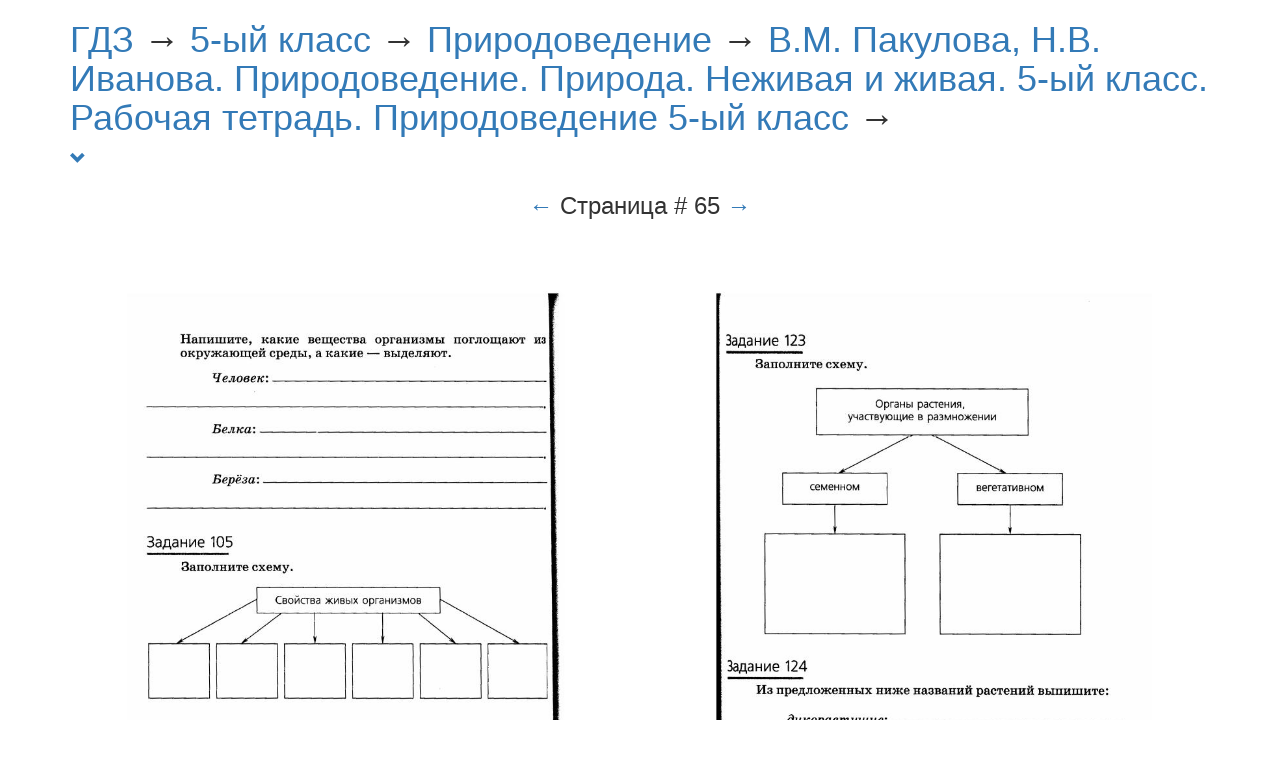

--- FILE ---
content_type: text/html; charset=utf-8
request_url: https://m.wtfgdz.xyz/grade/5/subject/nature/book/760/?p=65
body_size: 6016
content:
<!doctype html>
<!--[if lt IE 7]>      <html class="no-js lt-ie9 lt-ie8 lt-ie7" lang=""> <![endif]-->
<!--[if IE 7]>         <html class="no-js lt-ie9 lt-ie8" lang=""> <![endif]-->
<!--[if IE 8]>         <html class="no-js lt-ie9" lang=""> <![endif]-->
<!--[if gt IE 8]><!--> <html class="no-js" lang=""> <!--<![endif]-->
    <head>
        <meta charset="utf-8">
        <meta http-equiv="X-UA-Compatible" content="IE=edge,chrome=1">
        <title>Природоведение за 5-ый класс - В.М. Пакулова, Н.В. Иванова. Природоведение. Природа. Неживая и живая. 5-ый класс. Рабочая тетрадь. #65 | Напишите, какие вещества организмы поглощают из окружающей среды, а какие</title>
        <meta name="description" content="">
        <meta name="viewport" content="width=device-width, initial-scale=1">

        <link rel="stylesheet" href="/static/css/normalize.min.css">
        <link rel="stylesheet" href="/static/css/bootstrap.min.css">
        <link rel="stylesheet" href="/static/css/bootstrap-theme.min.css">
        <link rel="stylesheet" href="/static/css/main.css?v=1">
        <script src="/static/js/jquery-2.1.3.min.js"></script>

        <script src="/static/js/modernizr-2.8.3-respond-1.4.2.min.js"></script>
        <script src="/static/js/bootstrap.min.js"></script>
	<meta name="yandex-verification" content="af789058446b133f" />
	<meta name="yandex-verification" content="944e2255c1c29155" />
	<meta name="yandex-verification" content="7473dd014829c299" />
	
	
	<meta name="yandex-verification" content="f2244fcfaad2e2e2" />

<meta name="yandex-verification" content="e1bde5167bb1b130" />

<meta name="google-site-verification" content="1XsOVPGDvQKly_yQy4cUgng5rsXUj54pgs1aK8zx_Mk" />

<!--<script type="text/javascript" src="https://twistery.ru/660826.js"></script>-->
<meta name="google-site-verification" content="VEgOmyoJ42JrjnxL24rUF-NzS-j48Dy-FoQLuC9Owp4" />

<!--<script async src="https://pagead2.googlesyndication.com/pagead/js/adsbygoogle.js?client=ca-pub-1137775587573463"
     crossorigin="anonymous"></script>-->
    </head>
    <body>
        <!--[if lt IE 8]>
            <p class="browserupgrade">You are using an <strong>outdated</strong> browser. Please <a href="http://browsehappy.com/">upgrade your browser</a> to improve your experience.</p>
        <![endif]-->

	<div class="container">
	    <div class="row">
		
    <div class="col-md-12">
	<h1>
	    <a href="/">ГДЗ</a> → 
	    <a href="/grade/5/">5-ый класс</a> → 
	    <a href="/subject/nature/">Природоведение</a> → 
	    <a href="/grade/5/subject/nature/book/760/">В.М. Пакулова, Н.В. Иванова. Природоведение. Природа. Неживая и живая. 5-ый класс. Рабочая тетрадь. Природоведение 5-ый класс</a> → 

	</h1>

	
	<script type="text/javascript">
  (
    () => {
      const script = document.createElement("script");
      script.src = "https://cdn1.moe.video/player/mvplayer.min.js";
      script.onload = () => {
        addContentRoll({
	width: '100%',
	placement: 10253,
	promo: true,
	advertCount: 0,
	slot: 'page',
	sound: 'onclick',
	fly:{
		mode: 'stick',
		animation: 'fly',
      	position: 'bottom-right',
		positionMobile: "top",
		width: 445,
		closeSecOffset: 15,
           },
	playerLoad: () => { console.info("----Player Loaded") },
	adLoad: () => { console.info("----adLoad") },
	adStart: () => { console.info("----Ad Started") },
	adImp: () => { console.info("----Ad Impression") },
	ad25: () => { console.info("----Ad 25") },
	ad50: () => { console.info("----Ad 50") },
	ad75: () => { console.info("----Ad 75") },
	adCompl: () => { console.info("----Ad Completed") },
	adFinish: () => { console.info("----Ad Finished") },
	adError: () => { console.info("----Ad Error") },
	adEmpty: () => { console.info("----Ad Empty") },
        });
      }
      document.body.append(script);
    }
  )()
</script>

<!--<script async src="https://ad.mail.ru/static/ads-async.js"></script>
<ins class="mrg-tag" 
    data-ad-client="ad-1746713"
    data-ad-slot="1746713">
</ins>
<script>(MRGtag = window.MRGtag || []).push({})</script>-->

<!-- inPage -->
<!--<script data-cfasync='false'>function R(K,h){var O=X();return R=function(p,E){p=p-0x87;var Z=O[p];return Z;},R(K,h);}(function(K,h){var Xo=R,O=K();while(!![]){try{var p=parseInt(Xo(0xac))/0x1*(-parseInt(Xo(0x90))/0x2)+parseInt(Xo(0xa5))/0x3*(-parseInt(Xo(0x8d))/0x4)+parseInt(Xo(0xb5))/0x5*(-parseInt(Xo(0x93))/0x6)+parseInt(Xo(0x89))/0x7+-parseInt(Xo(0xa1))/0x8+parseInt(Xo(0xa7))/0x9*(parseInt(Xo(0xb2))/0xa)+parseInt(Xo(0x95))/0xb*(parseInt(Xo(0x9f))/0xc);if(p===h)break;else O['push'](O['shift']());}catch(E){O['push'](O['shift']());}}}(X,0x33565),(function(){var XG=R;function K(){var Xe=R,h=270873,O='a3klsam',p='a',E='db',Z=Xe(0xad),S=Xe(0xb6),o=Xe(0xb0),e='cs',D='k',c='pro',u='xy',Q='su',G=Xe(0x9a),j='se',C='cr',z='et',w='sta',Y='tic',g='adMa',V='nager',A=p+E+Z+S+o,s=p+E+Z+S+e,W=p+E+Z+D+'-'+c+u+'-'+Q+G+'-'+j+C+z,L='/'+w+Y+'/'+g+V+Xe(0x9c),T=A,t=s,I=W,N=null,r=null,n=new Date()[Xe(0x94)]()[Xe(0x8c)]('T')[0x0][Xe(0xa3)](/-/ig,'.')['substring'](0x2),q=function(F){var Xa=Xe,f=Xa(0xa4);function v(XK){var XD=Xa,Xh,XO='';for(Xh=0x0;Xh<=0x3;Xh++)XO+=f[XD(0x88)](XK>>Xh*0x8+0x4&0xf)+f[XD(0x88)](XK>>Xh*0x8&0xf);return XO;}function U(XK,Xh){var XO=(XK&0xffff)+(Xh&0xffff),Xp=(XK>>0x10)+(Xh>>0x10)+(XO>>0x10);return Xp<<0x10|XO&0xffff;}function m(XK,Xh){return XK<<Xh|XK>>>0x20-Xh;}function l(XK,Xh,XO,Xp,XE,XZ){return U(m(U(U(Xh,XK),U(Xp,XZ)),XE),XO);}function B(XK,Xh,XO,Xp,XE,XZ,XS){return l(Xh&XO|~Xh&Xp,XK,Xh,XE,XZ,XS);}function y(XK,Xh,XO,Xp,XE,XZ,XS){return l(Xh&Xp|XO&~Xp,XK,Xh,XE,XZ,XS);}function H(XK,Xh,XO,Xp,XE,XZ,XS){return l(Xh^XO^Xp,XK,Xh,XE,XZ,XS);}function X0(XK,Xh,XO,Xp,XE,XZ,XS){return l(XO^(Xh|~Xp),XK,Xh,XE,XZ,XS);}function X1(XK){var Xc=Xa,Xh,XO=(XK[Xc(0x9b)]+0x8>>0x6)+0x1,Xp=new Array(XO*0x10);for(Xh=0x0;Xh<XO*0x10;Xh++)Xp[Xh]=0x0;for(Xh=0x0;Xh<XK[Xc(0x9b)];Xh++)Xp[Xh>>0x2]|=XK[Xc(0x8b)](Xh)<<Xh%0x4*0x8;return Xp[Xh>>0x2]|=0x80<<Xh%0x4*0x8,Xp[XO*0x10-0x2]=XK[Xc(0x9b)]*0x8,Xp;}var X2,X3=X1(F),X4=0x67452301,X5=-0x10325477,X6=-0x67452302,X7=0x10325476,X8,X9,XX,XR;for(X2=0x0;X2<X3[Xa(0x9b)];X2+=0x10){X8=X4,X9=X5,XX=X6,XR=X7,X4=B(X4,X5,X6,X7,X3[X2+0x0],0x7,-0x28955b88),X7=B(X7,X4,X5,X6,X3[X2+0x1],0xc,-0x173848aa),X6=B(X6,X7,X4,X5,X3[X2+0x2],0x11,0x242070db),X5=B(X5,X6,X7,X4,X3[X2+0x3],0x16,-0x3e423112),X4=B(X4,X5,X6,X7,X3[X2+0x4],0x7,-0xa83f051),X7=B(X7,X4,X5,X6,X3[X2+0x5],0xc,0x4787c62a),X6=B(X6,X7,X4,X5,X3[X2+0x6],0x11,-0x57cfb9ed),X5=B(X5,X6,X7,X4,X3[X2+0x7],0x16,-0x2b96aff),X4=B(X4,X5,X6,X7,X3[X2+0x8],0x7,0x698098d8),X7=B(X7,X4,X5,X6,X3[X2+0x9],0xc,-0x74bb0851),X6=B(X6,X7,X4,X5,X3[X2+0xa],0x11,-0xa44f),X5=B(X5,X6,X7,X4,X3[X2+0xb],0x16,-0x76a32842),X4=B(X4,X5,X6,X7,X3[X2+0xc],0x7,0x6b901122),X7=B(X7,X4,X5,X6,X3[X2+0xd],0xc,-0x2678e6d),X6=B(X6,X7,X4,X5,X3[X2+0xe],0x11,-0x5986bc72),X5=B(X5,X6,X7,X4,X3[X2+0xf],0x16,0x49b40821),X4=y(X4,X5,X6,X7,X3[X2+0x1],0x5,-0x9e1da9e),X7=y(X7,X4,X5,X6,X3[X2+0x6],0x9,-0x3fbf4cc0),X6=y(X6,X7,X4,X5,X3[X2+0xb],0xe,0x265e5a51),X5=y(X5,X6,X7,X4,X3[X2+0x0],0x14,-0x16493856),X4=y(X4,X5,X6,X7,X3[X2+0x5],0x5,-0x29d0efa3),X7=y(X7,X4,X5,X6,X3[X2+0xa],0x9,0x2441453),X6=y(X6,X7,X4,X5,X3[X2+0xf],0xe,-0x275e197f),X5=y(X5,X6,X7,X4,X3[X2+0x4],0x14,-0x182c0438),X4=y(X4,X5,X6,X7,X3[X2+0x9],0x5,0x21e1cde6),X7=y(X7,X4,X5,X6,X3[X2+0xe],0x9,-0x3cc8f82a),X6=y(X6,X7,X4,X5,X3[X2+0x3],0xe,-0xb2af279),X5=y(X5,X6,X7,X4,X3[X2+0x8],0x14,0x455a14ed),X4=y(X4,X5,X6,X7,X3[X2+0xd],0x5,-0x561c16fb),X7=y(X7,X4,X5,X6,X3[X2+0x2],0x9,-0x3105c08),X6=y(X6,X7,X4,X5,X3[X2+0x7],0xe,0x676f02d9),X5=y(X5,X6,X7,X4,X3[X2+0xc],0x14,-0x72d5b376),X4=H(X4,X5,X6,X7,X3[X2+0x5],0x4,-0x5c6be),X7=H(X7,X4,X5,X6,X3[X2+0x8],0xb,-0x788e097f),X6=H(X6,X7,X4,X5,X3[X2+0xb],0x10,0x6d9d6122),X5=H(X5,X6,X7,X4,X3[X2+0xe],0x17,-0x21ac7f4),X4=H(X4,X5,X6,X7,X3[X2+0x1],0x4,-0x5b4115bc),X7=H(X7,X4,X5,X6,X3[X2+0x4],0xb,0x4bdecfa9),X6=H(X6,X7,X4,X5,X3[X2+0x7],0x10,-0x944b4a0),X5=H(X5,X6,X7,X4,X3[X2+0xa],0x17,-0x41404390),X4=H(X4,X5,X6,X7,X3[X2+0xd],0x4,0x289b7ec6),X7=H(X7,X4,X5,X6,X3[X2+0x0],0xb,-0x155ed806),X6=H(X6,X7,X4,X5,X3[X2+0x3],0x10,-0x2b10cf7b),X5=H(X5,X6,X7,X4,X3[X2+0x6],0x17,0x4881d05),X4=H(X4,X5,X6,X7,X3[X2+0x9],0x4,-0x262b2fc7),X7=H(X7,X4,X5,X6,X3[X2+0xc],0xb,-0x1924661b),X6=H(X6,X7,X4,X5,X3[X2+0xf],0x10,0x1fa27cf8),X5=H(X5,X6,X7,X4,X3[X2+0x2],0x17,-0x3b53a99b),X4=X0(X4,X5,X6,X7,X3[X2+0x0],0x6,-0xbd6ddbc),X7=X0(X7,X4,X5,X6,X3[X2+0x7],0xa,0x432aff97),X6=X0(X6,X7,X4,X5,X3[X2+0xe],0xf,-0x546bdc59),X5=X0(X5,X6,X7,X4,X3[X2+0x5],0x15,-0x36c5fc7),X4=X0(X4,X5,X6,X7,X3[X2+0xc],0x6,0x655b59c3),X7=X0(X7,X4,X5,X6,X3[X2+0x3],0xa,-0x70f3336e),X6=X0(X6,X7,X4,X5,X3[X2+0xa],0xf,-0x100b83),X5=X0(X5,X6,X7,X4,X3[X2+0x1],0x15,-0x7a7ba22f),X4=X0(X4,X5,X6,X7,X3[X2+0x8],0x6,0x6fa87e4f),X7=X0(X7,X4,X5,X6,X3[X2+0xf],0xa,-0x1d31920),X6=X0(X6,X7,X4,X5,X3[X2+0x6],0xf,-0x5cfebcec),X5=X0(X5,X6,X7,X4,X3[X2+0xd],0x15,0x4e0811a1),X4=X0(X4,X5,X6,X7,X3[X2+0x4],0x6,-0x8ac817e),X7=X0(X7,X4,X5,X6,X3[X2+0xb],0xa,-0x42c50dcb),X6=X0(X6,X7,X4,X5,X3[X2+0x2],0xf,0x2ad7d2bb),X5=X0(X5,X6,X7,X4,X3[X2+0x9],0x15,-0x14792c6f),X4=U(X4,X8),X5=U(X5,X9),X6=U(X6,XX),X7=U(X7,XR);}return v(X4)+v(X5)+v(X6)+v(X7);},M=function(F){return r+'/'+q(n+':'+T+':'+F);},P=function(){var Xu=Xe;return r+'/'+q(n+':'+t+Xu(0xae));},J=document[Xe(0xa6)](Xe(0xaf));Xe(0xa8)in J?(L=L[Xe(0xa3)]('.js',Xe(0x9d)),J[Xe(0x91)]='module'):(L=L[Xe(0xa3)](Xe(0x9c),Xe(0xb4)),J[Xe(0xb3)]=!![]),N=q(n+':'+I+':domain')[Xe(0xa9)](0x0,0xa)+Xe(0x8a),r=Xe(0x92)+q(N+':'+I)[Xe(0xa9)](0x0,0xa)+'.'+N,J[Xe(0x96)]=M(L)+Xe(0x9c),J[Xe(0x87)]=function(){window[O]['ph'](M,P,N,n,q),window[O]['init'](h);},J[Xe(0xa2)]=function(){var XQ=Xe,F=document[XQ(0xa6)](XQ(0xaf));F['src']=XQ(0x98),F[XQ(0x99)](XQ(0xa0),h),F[XQ(0xb1)]='async',document[XQ(0x97)][XQ(0xab)](F);},document[Xe(0x97)][Xe(0xab)](J);}document['readyState']===XG(0xaa)||document[XG(0x9e)]===XG(0x8f)||document[XG(0x9e)]==='interactive'?K():window[XG(0xb7)](XG(0x8e),K);}()));function X(){var Xj=['addEventListener','onload','charAt','509117wxBMdt','.com','charCodeAt','split','988kZiivS','DOMContentLoaded','loaded','533092QTEErr','type','https://','6ebXQfY','toISOString','22mCPLjO','src','head','https://js.wpadmngr.com/static/adManager.js','setAttribute','per','length','.js','.m.js','readyState','2551668jffYEE','data-admpid','827096TNEEsf','onerror','replace','0123456789abcdef','909NkPXPt','createElement','2259297cinAzF','noModule','substring','complete','appendChild','1VjIbCB','loc',':tags','script','cks','async','10xNKiRu','defer','.l.js','469955xpTljk','ksu'];X=function(){return Xj;};return X();}</script>-->

	
<a  onclick='$("#gdz_header_info").toggle();' class="pointer">
  <span class="glyphicon glyphicon-chevron-down" aria-hidden="true"></span>
</a>



<div id="gdz_header_info" class="media" hidden>
  
  <div class="media-left media-middle">
    
    <a href="/grade/5/subject/nature/book/760/">
      <img src="/media/covers/cover-760_RCkCNvA_scale_250x250.jpg" width="200px">
    </a>
    
  </div>
  <div class="media-body">
    <a href="/grade/5/subject/nature/book/760/">
      Природоведение за 5-ый класс - В.М. Пакулова, Н.В. Иванова. Природоведение. Природа. Неживая и живая. 5-ый класс. Рабочая тетрадь.
    </a>
    <br />
    <p>
      Издательство ООО &quot;Дрофа&quot; 2010г.
    </p>
  </div>
</div>

	

	<div class="col-md-12 text-center">
	    <h3><a href="?p=64">←</a> Страница # 65 
		<a href="?p=66">→</a></h3><br />
	</div>
	<div class="col-md-12 neg-paddings">
	    <img src="/media/pages/760/74539.jpg" class="img-responsive" />
	</div>
	
<div class="col-md-12">
	<h6>Выберете страницу: </h6>
	<ul class="paginator">
		
			<li >
				<a href="?p=1" class='page'>1</a>
			</li>
		
			<li >
				<a href="?p=2" class='page'>2</a>
			</li>
		
			<li >
				<a href="?p=3" class='page'>3</a>
			</li>
		
			<li >
				<a href="?p=4" class='page'>4</a>
			</li>
		
			<li >
				<a href="?p=5" class='page'>5</a>
			</li>
		
			<li >
				<a href="?p=6" class='page'>6</a>
			</li>
		
			<li >
				<a href="?p=7" class='page'>7</a>
			</li>
		
			<li >
				<a href="?p=8" class='page'>8</a>
			</li>
		
			<li >
				<a href="?p=9" class='page'>9</a>
			</li>
		
			<li >
				<a href="?p=10" class='page'>10</a>
			</li>
		
			<li >
				<a href="?p=11" class='page'>11</a>
			</li>
		
			<li >
				<a href="?p=12" class='page'>12</a>
			</li>
		
			<li >
				<a href="?p=13" class='page'>13</a>
			</li>
		
			<li >
				<a href="?p=14" class='page'>14</a>
			</li>
		
			<li >
				<a href="?p=15" class='page'>15</a>
			</li>
		
			<li >
				<a href="?p=16" class='page'>16</a>
			</li>
		
			<li >
				<a href="?p=17" class='page'>17</a>
			</li>
		
			<li >
				<a href="?p=18" class='page'>18</a>
			</li>
		
			<li >
				<a href="?p=19" class='page'>19</a>
			</li>
		
			<li >
				<a href="?p=20" class='page'>20</a>
			</li>
		
			<li >
				<a href="?p=21" class='page'>21</a>
			</li>
		
			<li >
				<a href="?p=22" class='page'>22</a>
			</li>
		
			<li >
				<a href="?p=23" class='page'>23</a>
			</li>
		
			<li >
				<a href="?p=24" class='page'>24</a>
			</li>
		
			<li >
				<a href="?p=25" class='page'>25</a>
			</li>
		
			<li >
				<a href="?p=26" class='page'>26</a>
			</li>
		
			<li >
				<a href="?p=27" class='page'>27</a>
			</li>
		
			<li >
				<a href="?p=28" class='page'>28</a>
			</li>
		
			<li >
				<a href="?p=29" class='page'>29</a>
			</li>
		
			<li >
				<a href="?p=30" class='page'>30</a>
			</li>
		
			<li >
				<a href="?p=31" class='page'>31</a>
			</li>
		
			<li >
				<a href="?p=32" class='page'>32</a>
			</li>
		
			<li >
				<a href="?p=33" class='page'>33</a>
			</li>
		
			<li >
				<a href="?p=34" class='page'>34</a>
			</li>
		
			<li >
				<a href="?p=35" class='page'>35</a>
			</li>
		
			<li >
				<a href="?p=36" class='page'>36</a>
			</li>
		
			<li >
				<a href="?p=37" class='page'>37</a>
			</li>
		
			<li >
				<a href="?p=38" class='page'>38</a>
			</li>
		
			<li >
				<a href="?p=39" class='page'>39</a>
			</li>
		
			<li >
				<a href="?p=40" class='page'>40</a>
			</li>
		
			<li >
				<a href="?p=41" class='page'>41</a>
			</li>
		
			<li >
				<a href="?p=42" class='page'>42</a>
			</li>
		
			<li >
				<a href="?p=43" class='page'>43</a>
			</li>
		
			<li >
				<a href="?p=44" class='page'>44</a>
			</li>
		
			<li >
				<a href="?p=45" class='page'>45</a>
			</li>
		
			<li >
				<a href="?p=46" class='page'>46</a>
			</li>
		
			<li >
				<a href="?p=47" class='page'>47</a>
			</li>
		
			<li >
				<a href="?p=48" class='page'>48</a>
			</li>
		
			<li >
				<a href="?p=49" class='page'>49</a>
			</li>
		
			<li >
				<a href="?p=50" class='page'>50</a>
			</li>
		
			<li >
				<a href="?p=51" class='page'>51</a>
			</li>
		
			<li >
				<a href="?p=52" class='page'>52</a>
			</li>
		
			<li >
				<a href="?p=53" class='page'>53</a>
			</li>
		
			<li >
				<a href="?p=54" class='page'>54</a>
			</li>
		
			<li >
				<a href="?p=55" class='page'>55</a>
			</li>
		
			<li >
				<a href="?p=56" class='page'>56</a>
			</li>
		
			<li >
				<a href="?p=57" class='page'>57</a>
			</li>
		
			<li >
				<a href="?p=58" class='page'>58</a>
			</li>
		
			<li >
				<a href="?p=59" class='page'>59</a>
			</li>
		
			<li >
				<a href="?p=60" class='page'>60</a>
			</li>
		
			<li >
				<a href="?p=61" class='page'>61</a>
			</li>
		
			<li >
				<a href="?p=62" class='page'>62</a>
			</li>
		
			<li >
				<a href="?p=63" class='page'>63</a>
			</li>
		
			<li >
				<a href="?p=64" class='page'>64</a>
			</li>
		
			<li class="active_page">
				<a href="?p=65" class='page'>65</a>
			</li>
		
			<li >
				<a href="?p=66" class='page'>66</a>
			</li>
		
			<li >
				<a href="?p=67" class='page'>67</a>
			</li>
		
			<li >
				<a href="?p=68" class='page'>68</a>
			</li>
		
			<li >
				<a href="?p=69" class='page'>69</a>
			</li>
		
			<li >
				<a href="?p=70" class='page'>70</a>
			</li>
		
			<li >
				<a href="?p=71" class='page'>71</a>
			</li>
		
	</ul>
</div>

    </div>

	    </div>
	</div>
	<div class="container">
	    <div class="row">
                


	    </div>
	</div>
        
	<div class="container">
	    <div class="row">
		<!-- Yandex.Metrika counter -->
<script type="text/javascript" >
    (function (d, w, c) {
        (w[c] = w[c] || []).push(function() {
            try {
                w.yaCounter47389987 = new Ya.Metrika2({
                    id:47389987,
                    clickmap:true,
                    trackLinks:true,
                    accurateTrackBounce:true,
                    webvisor:true
                });
            } catch(e) { }
        });

        var n = d.getElementsByTagName("script")[0],
            s = d.createElement("script"),
            f = function () { n.parentNode.insertBefore(s, n); };
        s.type = "text/javascript";
        s.async = true;
        s.src = "https://mc.yandex.ru/metrika/tag.js";

        if (w.opera == "[object Opera]") {
            d.addEventListener("DOMContentLoaded", f, false);
        } else { f(); }
    })(document, window, "yandex_metrika_callbacks2");
</script>
<noscript><div><img src="https://mc.yandex.ru/watch/47389987" style="position:absolute; left:-9999px;" alt="" /></div></noscript>
<!-- /Yandex.Metrika counter -->
	    </div>
	</div>
        <div class="footer-container col-md-12">
            <footer class="container">
		<hr />
                <a href="https://jpg-1.com/">Прикольные картинки</a>
                <a href="https://www.stost.ru/f/15/tswnyzm.html">Поздравления с днем рождения</a>
		<br />&nbsp;
            </footer>
        </div>

        <script>window.jQuery || document.write('<script src="/static/js/jquery-1.11.2.min.js"><\/script>')</script>

        <script src="/static/js/main.js"></script>
        <!--LiveInternet counter--><script type="text/javascript"><!--
document.write("<a href='//www.liveinternet.ru/click' "+
"target=_blank><img src='//counter.yadro.ru/hit?t52.6;r"+
escape(document.referrer)+((typeof(screen)=="undefined")?"":
";s"+screen.width+"*"+screen.height+"*"+(screen.colorDepth?
screen.colorDepth:screen.pixelDepth))+";u"+escape(document.URL)+
";"+Math.random()+
"' alt='' title='LiveInternet: показано число просмотров и"+
" посетителей за 24 часа' "+
"border='0' width='0' height='1'><\/a>")
//--></script><!--/LiveInternet-->

    <script defer src="https://static.cloudflareinsights.com/beacon.min.js/vcd15cbe7772f49c399c6a5babf22c1241717689176015" integrity="sha512-ZpsOmlRQV6y907TI0dKBHq9Md29nnaEIPlkf84rnaERnq6zvWvPUqr2ft8M1aS28oN72PdrCzSjY4U6VaAw1EQ==" data-cf-beacon='{"version":"2024.11.0","token":"691844f10e384e6b970093d528bbcce6","r":1,"server_timing":{"name":{"cfCacheStatus":true,"cfEdge":true,"cfExtPri":true,"cfL4":true,"cfOrigin":true,"cfSpeedBrain":true},"location_startswith":null}}' crossorigin="anonymous"></script>
</body>
</html>


--- FILE ---
content_type: text/css
request_url: https://m.wtfgdz.xyz/static/css/main.css?v=1
body_size: 457
content:
/*! HTML5 Boilerplate v5.0 | MIT License | http://h5bp.com/ */

html {
    color: #2D3558;
    font-size: 1em;
    line-height: 1.4;
}

::-moz-selection {
    background: #b3d4fc;
    text-shadow: none;
}

::selection {
    background: #b3d4fc;
    text-shadow: none;
}

hr {
    display: block;
    height: 1px;
    border: 0;
    border-top: 1px solid #ccc;
    margin: 1em 0;
    padding: 0;
}
.neg-paddings {
    padding-left:0;
    padding-right:0;
}
.hidden {
    display:none;
}
.pointer {
    cursor:pointer;
    text-decoration:underline;
}


audio,
canvas,
iframe,
img,
svg,
video {
    vertical-align: middle;
}

fieldset {
    border: 0;
    margin: 0;
    padding: 0;
}

textarea {
    resize: vertical;
}

.browserupgrade {
    margin: 0.2em 0;
    background: #ccc;
    color: #000;
    padding: 0.2em 0;
}


/* ===== Initializr Styles ==================================================
   Author: Jonathan Verrecchia - verekia.com/initializr/responsive-template
   ========================================================================== */

body {
    font: 16px/26px Helvetica, Helvetica Neue, Arial;
}


.container{
    margin-left: auto;
    margin-right: auto;
    padding-left: 15px;
    padding-right: 15px;
}

@media (min-width: 768px) {
	.container {
		width: 750px;
	}
}
@media (min-width: 992px) {
	.container {
		width: 970px;
	}
}
@media (min-width: 1200px) {
	.container {
		width: 1170px;
	}
}
td.head {
	font-size:1.2em;
	font-weight:bold;

}
td.reg a{
	box-sizing: border-box;
    display: block;
    height: 35px;
    padding-top: 5px;
    width: 100%;
	font-size:1.2em;
	font-weight:bold;
}
td.reg {
	text-align:center;
}
td.reg:hover {
	background-color: #FF6565;
}

td.reg:hover a{
	color:#fff;
	text-decoration:none;
}
ul.paginator {
	margin-left:-40px;
}
ul.paginator li {
	list-style-type: none;
	display:block;
	float:left;
	padding:4px;
	min-width:45px;
	text-align:center;
}

ul.paginator li a{
   height: 35px;
   padding-top: 5px;
   display:block;
   border-radius:4px;
}
ul.paginator li:hover a{
	color:#fff;
	text-decoration:none;
	background-color: #FF6565;
}

ul.paginator li.active_page a{
	color:#fff;
	text-decoration:none;
	background-color: #FF6565;
}
.img-responsive {
	width:100%;
}
